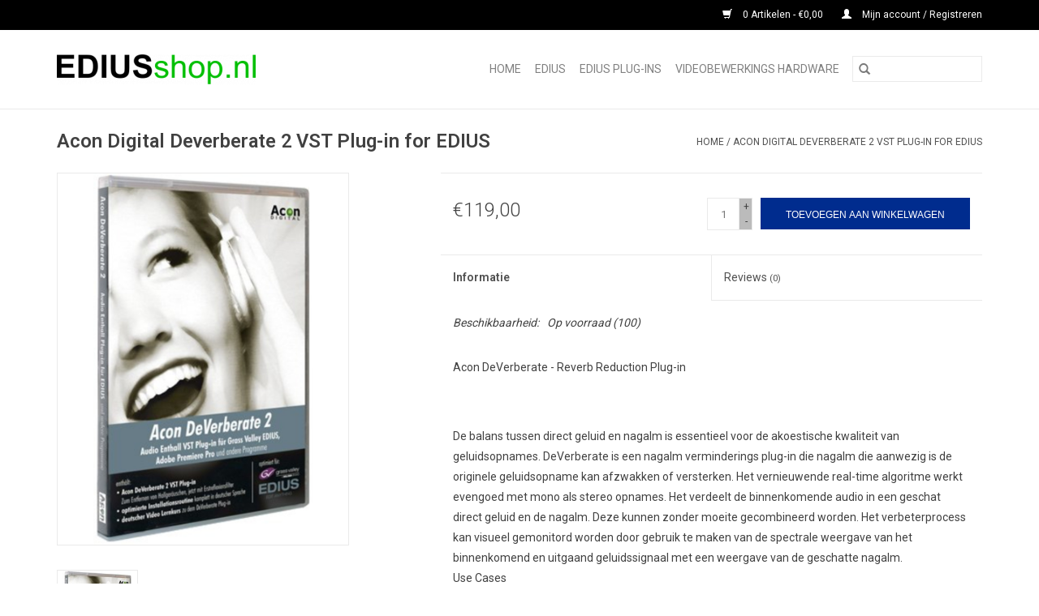

--- FILE ---
content_type: text/html;charset=utf-8
request_url: https://www.ediusshop.nl/acon-digital-deverberate-2.html
body_size: 6037
content:
<!DOCTYPE html>
<html lang="nl">
  <head>
    <meta charset="utf-8"/>
<!-- [START] 'blocks/head.rain' -->
<!--

  (c) 2008-2026 Lightspeed Netherlands B.V.
  http://www.lightspeedhq.com
  Generated: 03-02-2026 @ 05:09:52

-->
<link rel="canonical" href="https://www.ediusshop.nl/acon-digital-deverberate-2.html"/>
<link rel="alternate" href="https://www.ediusshop.nl/index.rss" type="application/rss+xml" title="Nieuwe producten"/>
<meta name="robots" content="noodp,noydir"/>
<meta name="google-site-verification" content="qzad5xgag42xSxCbQUfo618Mt_n1anLrWHMvoPPucAw"/>
<meta property="og:url" content="https://www.ediusshop.nl/acon-digital-deverberate-2.html?source=facebook"/>
<meta property="og:site_name" content="EDIUSshop.nl"/>
<meta property="og:title" content="Acon Digital Deverberate 2 VST Plug-in for EDIUS"/>
<meta property="og:description" content="Acon Digital Deverberate 2 VST Plug-in for EDIUS"/>
<meta property="og:image" content="https://cdn.webshopapp.com/shops/27251/files/253145183/acon-vst-acon-digital-deverberate-2-vst-plug-in-fo.jpg"/>
<!--[if lt IE 9]>
<script src="https://cdn.webshopapp.com/assets/html5shiv.js?2025-02-20"></script>
<![endif]-->
<!-- [END] 'blocks/head.rain' -->
    <title>Acon Digital Deverberate 2 VST Plug-in for EDIUS - EDIUSshop.nl</title>
    <meta name="description" content="Acon Digital Deverberate 2 VST Plug-in for EDIUS" />
    <meta name="keywords" content="Acon, VST, Acon, Digital, Deverberate, 2, VST, Plug-in, for, EDIUS, EDIUS  X Pro 9, EDIUS, grass valley,video bewerken,video monteren,video editor,video editing,adobe premiere,cs6,avid,final cut pro, black magic design, intensity pro 4k" />
    <meta http-equiv="X-UA-Compatible" content="IE=edge,chrome=1">
    <meta name="viewport" content="width=device-width, initial-scale=1.0">
    <meta name="apple-mobile-web-app-capable" content="yes">
    <meta name="apple-mobile-web-app-status-bar-style" content="black">

    <link rel="shortcut icon" href="https://cdn.webshopapp.com/shops/27251/themes/118433/v/213368/assets/favicon.ico?20200928105954" type="image/x-icon" />
    <link href='//fonts.googleapis.com/css?family=Roboto:400,300,600' rel='stylesheet' type='text/css'>
    <link href='//fonts.googleapis.com/css?family=Roboto:400,300,600' rel='stylesheet' type='text/css'>
    <link rel="shortcut icon" href="https://cdn.webshopapp.com/shops/27251/themes/118433/v/213368/assets/favicon.ico?20200928105954" type="image/x-icon" />
    <link rel="stylesheet" href="https://cdn.webshopapp.com/shops/27251/themes/118433/assets/bootstrap-min.css?2022021112022120200921091826" />
    <link rel="stylesheet" href="https://cdn.webshopapp.com/shops/27251/themes/118433/assets/style.css?2022021112022120200921091826" />
    <link rel="stylesheet" href="https://cdn.webshopapp.com/shops/27251/themes/118433/assets/settings.css?2022021112022120200921091826" />
    <link rel="stylesheet" href="https://cdn.webshopapp.com/assets/gui-2-0.css?2025-02-20" />
    <link rel="stylesheet" href="https://cdn.webshopapp.com/assets/gui-responsive-2-0.css?2025-02-20" />
    <link rel="stylesheet" href="https://cdn.webshopapp.com/shops/27251/themes/118433/assets/custom.css?2022021112022120200921091826" />
        <link rel="stylesheet" href="https://cdn.webshopapp.com/shops/27251/themes/118433/assets/tutorial.css?2022021112022120200921091826" />
    
    <script src="https://cdn.webshopapp.com/assets/jquery-1-9-1.js?2025-02-20"></script>
    <script src="https://cdn.webshopapp.com/assets/jquery-ui-1-10-1.js?2025-02-20"></script>

    <script type="text/javascript" src="https://cdn.webshopapp.com/shops/27251/themes/118433/assets/global.js?2022021112022120200921091826"></script>
		<script type="text/javascript" src="https://cdn.webshopapp.com/shops/27251/themes/118433/assets/bootstrap-min.js?2022021112022120200921091826"></script>
    <script type="text/javascript" src="https://cdn.webshopapp.com/shops/27251/themes/118433/assets/jcarousel.js?2022021112022120200921091826"></script>
    <script type="text/javascript" src="https://cdn.webshopapp.com/assets/gui.js?2025-02-20"></script>
    <script type="text/javascript" src="https://cdn.webshopapp.com/assets/gui-responsive-2-0.js?2025-02-20"></script>

    <script type="text/javascript" src="https://cdn.webshopapp.com/shops/27251/themes/118433/assets/share42.js?2022021112022120200921091826"></script>

    <!--[if lt IE 9]>
    <link rel="stylesheet" href="https://cdn.webshopapp.com/shops/27251/themes/118433/assets/style-ie.css?2022021112022120200921091826" />
    <![endif]-->
    <link rel="stylesheet" media="print" href="https://cdn.webshopapp.com/shops/27251/themes/118433/assets/print-min.css?2022021112022120200921091826" />
  </head>
  <body class="tutorial--on">
    <header>
  <div class="topnav">
    <div class="container">
      
      <div class="right">
        <span role="region" aria-label="Winkelwagen">
          <a href="https://www.ediusshop.nl/cart/" title="Winkelwagen" class="cart">
            <span class="glyphicon glyphicon-shopping-cart"></span>
            0 Artikelen - €0,00
          </a>
        </span>
        <span>
          <a href="https://www.ediusshop.nl/account/" title="Mijn account" class="my-account">
            <span class="glyphicon glyphicon-user"></span>
                        	Mijn account / Registreren
                      </a>
        </span>
      </div>
    </div>
  </div>

  <div class="navigation container">
    <div class="align">
      <div class="burger">
        <button type="button" aria-label="Open menu">
          <img src="https://cdn.webshopapp.com/shops/27251/themes/118433/assets/hamburger.png?20220211120103" width="32" height="32" alt="Menu">
        </button>
      </div>

              <div class="vertical logo">
          <a href="https://www.ediusshop.nl/" title="Grass Valley EDIUS videomontage voor PC">
            <img src="https://cdn.webshopapp.com/shops/27251/themes/118433/v/213255/assets/logo.png?20200904124617" alt="Grass Valley EDIUS videomontage voor PC" />
          </a>
        </div>
      
      <nav class="nonbounce desktop vertical">
        <form action="https://www.ediusshop.nl/search/" method="get" id="formSearch" role="search">
          <input type="text" name="q" autocomplete="off" value="" aria-label="Zoeken" />
          <button type="submit" class="search-btn" title="Zoeken">
            <span class="glyphicon glyphicon-search"></span>
          </button>
        </form>
        <ul region="navigation" aria-label=Navigation menu>
          <li class="item home ">
            <a class="itemLink" href="https://www.ediusshop.nl/">Home</a>
          </li>
          
                    	<li class="item">
              <a class="itemLink" href="https://www.ediusshop.nl/edius-10262215/" title="EDIUS">
                EDIUS
              </a>
                          </li>
                    	<li class="item sub">
              <a class="itemLink" href="https://www.ediusshop.nl/edius-plug-ins/" title="EDIUS Plug-ins">
                EDIUS Plug-ins
              </a>
                            	<span class="glyphicon glyphicon-play"></span>
                <ul class="subnav">
                                      <li class="subitem">
                      <a class="subitemLink" href="https://www.ediusshop.nl/edius-plug-ins/fxhome/" title="FXHome">FXHome</a>
                                          </li>
                	                    <li class="subitem">
                      <a class="subitemLink" href="https://www.ediusshop.nl/edius-plug-ins/prodad/" title="ProDAD">ProDAD</a>
                                          </li>
                	                    <li class="subitem">
                      <a class="subitemLink" href="https://www.ediusshop.nl/edius-plug-ins/neatvideo/" title="NeatVideo">NeatVideo</a>
                                          </li>
                	                    <li class="subitem">
                      <a class="subitemLink" href="https://www.ediusshop.nl/edius-plug-ins/acon-vst/" title="Acon VST">Acon VST</a>
                                          </li>
                	                    <li class="subitem">
                      <a class="subitemLink" href="https://www.ediusshop.nl/edius-plug-ins/voxengo/" title="Voxengo">Voxengo</a>
                                          </li>
                	                    <li class="subitem">
                      <a class="subitemLink" href="https://www.ediusshop.nl/edius-plug-ins/robuskey/" title="Robuskey">Robuskey</a>
                                          </li>
                	                    <li class="subitem">
                      <a class="subitemLink" href="https://www.ediusshop.nl/edius-plug-ins/newblue/" title="NewBlue">NewBlue</a>
                                          </li>
                	                    <li class="subitem">
                      <a class="subitemLink" href="https://www.ediusshop.nl/edius-plug-ins/visdom/" title="VisDOM">VisDOM</a>
                                          </li>
                	              	</ul>
                          </li>
                    	<li class="item sub">
              <a class="itemLink" href="https://www.ediusshop.nl/videobewerkings-hardware/" title="Videobewerkings hardware">
                Videobewerkings hardware
              </a>
                            	<span class="glyphicon glyphicon-play"></span>
                <ul class="subnav">
                                      <li class="subitem">
                      <a class="subitemLink" href="https://www.ediusshop.nl/videobewerkings-hardware/black-magic-design/" title="Black Magic Design">Black Magic Design</a>
                                          </li>
                	              	</ul>
                          </li>
          
          
          
          
                  </ul>

        <span class="glyphicon glyphicon-remove"></span>
      </nav>
    </div>
  </div>
</header>

    <div class="wrapper">
      <div class="container content" role="main">
                <div>
  <div class="page-title row">
    <div class="col-sm-6 col-md-6">
      <h1 class="product-page">
                  Acon Digital Deverberate 2 VST Plug-in for EDIUS
              </h1>

          </div>

  	<div class="col-sm-6 col-md-6 breadcrumbs text-right" role="nav" aria-label="Breadcrumbs">
  <a href="https://www.ediusshop.nl/" title="Home">Home</a>

      / <a href="https://www.ediusshop.nl/acon-digital-deverberate-2.html" aria-current="true">Acon Digital Deverberate 2 VST Plug-in for EDIUS</a>
  </div>
	</div>

  <div class="product-wrap row">
    <div class="product-img col-sm-4 col-md-4" role="article" aria-label="Product images">
      <div class="zoombox">
        <div class="images">
                      <a class="zoom first" data-image-id="253145183">
                                              	<img src="https://cdn.webshopapp.com/shops/27251/files/253145183/1600x2048x2/acon-vst-acon-digital-deverberate-2-vst-plug-in-fo.jpg" alt="Acon VST Acon Digital Deverberate 2 VST Plug-in for EDIUS">
                                          </a>
                  </div>

        <div class="thumbs row">
                      <div class="col-xs-3 col-sm-4 col-md-4">
              <a data-image-id="253145183">
                                                    	<img src="https://cdn.webshopapp.com/shops/27251/files/253145183/156x230x2/acon-vst-acon-digital-deverberate-2-vst-plug-in-fo.jpg" alt="Acon VST Acon Digital Deverberate 2 VST Plug-in for EDIUS" title="Acon VST Acon Digital Deverberate 2 VST Plug-in for EDIUS"/>
                                                </a>
            </div>
                  </div>
      </div>
    </div>

    <div class="product-info col-sm-8 col-md-7 col-md-offset-1">
      <form action="https://www.ediusshop.nl/cart/add/171508673/" id="product_configure_form" method="post">
                  <input type="hidden" name="bundle_id" id="product_configure_bundle_id" value="">
        
        <div class="product-price row">
          <div class="price-wrap col-xs-5 col-md-5">
                        <span class="price" style="line-height: 30px;">€119,00
                                        </span>
          </div>

          <div class="cart col-xs-7 col-md-7">
            <div class="cart">
                            	<input type="text" name="quantity" value="1" aria-label="Aantal" />
                <div class="change">
                  <button type="button" onclick="updateQuantity('up');" class="up" aria-label="Increase quantity by 1">+</button>
                  <button type="button" onclick="updateQuantity('down');" class="down" aria-label="Decrease quantity by 1">-</button>
                </div>
              	<button type="button" onclick="$('#product_configure_form').submit();" class="btn glyphicon glyphicon-shopping-cart" title="Toevoegen aan winkelwagen"  aria-label="Toevoegen aan winkelwagen">
                	<span aria-hidden="true">Toevoegen aan winkelwagen</span>
              	</button>
                          </div>
          </div>
        </div>
      </form>

      <div class="product-tabs row">
        <div class="tabs">
          <ul>
            <li class="active col-2 information"><a rel="info" href="#">Informatie</a></li>
                        <li class="col-2 reviews"><a rel="reviews" href="#">Reviews <small>(0)</small></a></li>          </ul>
        </div>

        <div class="tabsPages">
          <div class="page info active">
            <table class="details">
            	
                              <tr class="availability">
                  <td>Beschikbaarheid:</td>
                                    <td><span class="in-stock">Op voorraad</span>
                                        (100)
                                      </td>
                                  </tr>
              
              
              
            </table>

                        <div class="clearfix"></div>

            <p>Acon DeVerberate - Reverb Reduction Plug-in</p>
<p><br /><br />De balans tussen direct geluid en nagalm is essentieel voor de akoestische kwaliteit van geluidsopnames. DeVerberate is een nagalm verminderings plug-in die nagalm die aanwezig is de originele geluidsopname kan afzwakken of versterken. Het vernieuwende real-time algoritme werkt evengoed met mono als stereo opnames. Het verdeelt de binnenkomende audio in een geschat direct geluid en de nagalm. Deze kunnen zonder moeite gecombineerd worden. Het verbeterprocess kan visueel gemonitord worden door gebruik te maken van de spectrale weergave van het binnenkomend en uitgaand geluidssignaal met een weergave van de geschatte nagalm.<br />Use Cases<br />Verminderen van nagalm in bestaande geluidsopnames<br />Verandering in de waargenomen afstand in een mix door de balans tussen het direct geluid en de nagalm te veranderen.<br />Verbeteren van dialoog en locatie-geluid<br />Forensische Experts kunnen de verstaanbaarheid van geluidsopnames verbeteren<br />Het opkrikken van de natuurlijke nagalm in bestaande geluidsopnames<br />Features<br />Onafhankelijke instelling van het direct geluid en het niveau van de nagalm<br />Handmatige instelling van vervaltijd van de originele nagalm<br />Early reflections filter (filter die vroege geluidsreflecties kan wegwerken)<br />Spectrale frequentie weergave van de volgende signalen <br />Binnenkomend signaal<br />Uitgaand signaal<br />Geschatte nagalm<br />Frequentie bereik filter voor de reductie niveau’s <br />Hoog en laag “shelving filters” met variabele hellingsgraad (-3 to -96 dB/ octaven)<br />Hoog en laag “peak filter” met instelbare bandbreedte (0.1 to 3.0 octaven)<br />Grafische weergave van de frequentieresponse<br />Bewerken van filterinstellingen door middel van “handles” op de frequentieresponscurve<br />EUCON en complete Pro Tools hardware controller ondersteuning<br />Platforms en Plug-in formaten<br />Beschikbaar als VST, VST3 of AAX plug-in voor de PC (Windows)<br />Ondersteuning voor 32 bit and 64 bit<br />Ondersteuning voor sampling rates tot 96 kHz</p>

                      </div>
          
          <div class="page reviews">
            
            <div class="bottom">
              <div class="right">
                <a href="https://www.ediusshop.nl/account/review/86904905/">Je beoordeling toevoegen</a>
              </div>
              <span>0</span> sterren op basis van <span>0</span> beoordelingen
            </div>
          </div>
        </div>
      </div>
    </div>
  </div>

  <div class="product-actions row" role="complementary">
    <div class="social-media col-xs-12 col-md-4" role="group" aria-label="Share on social media">
      <div class="share42init" data-url="https://www.ediusshop.nl/acon-digital-deverberate-2.html" data-image="https://cdn.webshopapp.com/shops/27251/files/253145183/300x250x2/acon-vst-acon-digital-deverberate-2-vst-plug-in-fo.jpg"></div>
    </div>

    <div class="col-md-7 col-xs-12 col-md-offset-1">
      <div class="tags-actions row">
        <div class="tags col-xs-12 col-md-4" role="group" aria-label="Tags">
                              	          	<a href="https://www.ediusshop.nl/brands/acon-vst/" title="Acon VST"><h2>Acon VST</h2></a>
                  </div>

        <div class="actions col-xs-12 col-md-8 text-right" role="group" aria-label="Actions">
          <a href="https://www.ediusshop.nl/account/wishlistAdd/86904905/?variant_id=171508673" title="Aan verlanglijst toevoegen">
            Aan verlanglijst toevoegen
          </a> /
          <a href="https://www.ediusshop.nl/compare/add/171508673/" title="Toevoegen om te vergelijken">
            Toevoegen om te vergelijken
          </a> /
                    <a href="#" onclick="window.print(); return false;" title="Afdrukken">
            Afdrukken
          </a>
        </div>
      </div>
    </div>
  </div>

	
  </div>


<script src="https://cdn.webshopapp.com/shops/27251/themes/118433/assets/jquery-zoom-min.js?2022021112022120200921091826" type="text/javascript"></script>
<script type="text/javascript">
function updateQuantity(way){
    var quantity = parseInt($('.cart input').val());

    if (way == 'up'){
        if (quantity < 100){
            quantity++;
        } else {
            quantity = 100;
        }
    } else {
        if (quantity > 1){
            quantity--;
        } else {
            quantity = 1;
        }
    }

    $('.cart input').val(quantity);
}
</script>

<div itemscope itemtype="https://schema.org/Product">
  <meta itemprop="name" content="Acon VST Acon Digital Deverberate 2 VST Plug-in for EDIUS">
  <meta itemprop="image" content="https://cdn.webshopapp.com/shops/27251/files/253145183/300x250x2/acon-vst-acon-digital-deverberate-2-vst-plug-in-fo.jpg" />  <meta itemprop="brand" content="Acon VST" />  <meta itemprop="description" content="Acon Digital Deverberate 2 VST Plug-in for EDIUS" />  <meta itemprop="itemCondition" itemtype="https://schema.org/OfferItemCondition" content="https://schema.org/NewCondition"/>
      

<div itemprop="offers" itemscope itemtype="https://schema.org/Offer">
      <meta itemprop="price" content="119.00" />
    <meta itemprop="priceCurrency" content="EUR" />
    <meta itemprop="validFrom" content="2026-02-03" />
  <meta itemprop="priceValidUntil" content="2026-05-03" />
  <meta itemprop="url" content="https://www.ediusshop.nl/acon-digital-deverberate-2.html" />
   <meta itemprop="availability" content="https://schema.org/InStock"/>
  <meta itemprop="inventoryLevel" content="100" />
 </div>
</div>
      </div>

      <footer>
  <hr class="full-width" />
  <div class="container">
    <div class="social row">
      
            	<div class="social-media col-xs-12 col-md-12  text-center tutorial__hover">
        	<div class="inline-block relative">
          	<a href="https://www.facebook.com/lightspeedhq/" class="social-icon facebook" target="_blank" aria-label="Facebook EDIUSshop.nl"></a>          	<a href="https://twitter.com/lightspeedhq/" class="social-icon twitter" target="_blank" aria-label="Twitter EDIUSshop.nl"></a>          	<a href="https://plus.google.com/" class="social-icon google" target="_blank" aria-label="Google plus EDIUSshop.nl"></a>          	<a href="https://www.pinterest.com/lightspeedhq/" class="social-icon pinterest" target="_blank" aria-label="Pinterest EDIUSshop.nl"></a>          	<a href="https://www.youtube.com/user/lightspeedretail" class="social-icon youtube" target="_blank" aria-label="YouTube EDIUSshop.nl"></a>          	<a href="https://www.tumblr.com/" class="social-icon tumblr" target="_blank" aria-label="Tumblr EDIUSshop.nl"></a>          	<a href="https://www.instagram.com/lightspeedhq/" class="social-icon instagram" target="_blank" aria-label="Instagram EDIUSshop.nl"></a>
          	              <div class="absolute top-0 right-0 left-0 bottom-0 text-center tutorial__fade tutorial__fade-center--dark tutorial__social hidden-xs">
                <a href="/admin/auth/login?redirect=theme/preview/general/header/tutorial" class="p1 block hightlight-color tutorial__background border tutorial__border-color tutorial__add-button tutorial__border-radius" target="_blank">
                  <i class="glyphicon glyphicon-plus-sign tutorial__add-button-icon"></i><span class="bold tutorial__add-button-text">Stel social media in</span>
                </a>
              </div>
                    	</div>
      	</div>
          </div>

    <hr class="full-width" />

    <div class="links row">
      <div class="col-xs-12 col-sm-3 col-md-3" role="article" aria-label="Klantenservice links">
        <label class="footercollapse" for="_1">
          <strong>Klantenservice</strong>
          <span class="glyphicon glyphicon-chevron-down hidden-sm hidden-md hidden-lg"></span>
        </label>
        <input class="footercollapse_input hidden-md hidden-lg hidden-sm" id="_1" type="checkbox">
        <div class="list">
          <ul class="no-underline no-list-style">
                          <li>
                <a href="https://www.ediusshop.nl/service/about/" title="Over ons" >
                  Over ons
                </a>
              </li>
                          <li>
                <a href="https://www.ediusshop.nl/service/routekaart/" title="Routekaart" >
                  Routekaart
                </a>
              </li>
                          <li>
                <a href="https://www.ediusshop.nl/service/general-terms-conditions/" title="Algemene voorwaarden" >
                  Algemene voorwaarden
                </a>
              </li>
                          <li>
                <a href="https://www.ediusshop.nl/service/disclaimer/" title="Disclaimer" >
                  Disclaimer
                </a>
              </li>
                          <li>
                <a href="https://www.ediusshop.nl/service/privacy-policy/" title="Privacy Policy" >
                  Privacy Policy
                </a>
              </li>
                          <li>
                <a href="https://www.ediusshop.nl/service/payment-methods/" title="Betaalmethoden" >
                  Betaalmethoden
                </a>
              </li>
                          <li>
                <a href="https://www.ediusshop.nl/service/shipping-returns/" title="Verzenden &amp; retourneren" >
                  Verzenden &amp; retourneren
                </a>
              </li>
                          <li>
                <a href="https://www.ediusshop.nl/service/" title="Klantenservice" >
                  Klantenservice
                </a>
              </li>
                          <li>
                <a href="https://www.ediusshop.nl/sitemap/" title="Sitemap" >
                  Sitemap
                </a>
              </li>
                      </ul>
        </div>
      </div>

      <div class="col-xs-12 col-sm-3 col-md-3" role="article" aria-label="Producten links">
    		<label class="footercollapse" for="_2">
        	<strong>Producten</strong>
          <span class="glyphicon glyphicon-chevron-down hidden-sm hidden-md hidden-lg"></span>
        </label>
        <input class="footercollapse_input hidden-md hidden-lg hidden-sm" id="_2" type="checkbox">
        <div class="list">
          <ul>
            <li><a href="https://www.ediusshop.nl/collection/" title="Alle producten">Alle producten</a></li>
                        <li><a href="https://www.ediusshop.nl/collection/?sort=newest" title="Nieuwe producten">Nieuwe producten</a></li>
            <li><a href="https://www.ediusshop.nl/collection/offers/" title="Aanbiedingen">Aanbiedingen</a></li>
                                    <li><a href="https://www.ediusshop.nl/index.rss" title="RSS-feed">RSS-feed</a></li>
          </ul>
        </div>
      </div>

      <div class="col-xs-12 col-sm-3 col-md-3" role="article" aria-label="Mijn account links">
        <label class="footercollapse" for="_3">
        	<strong>
          	          		Mijn account
          	        	</strong>
          <span class="glyphicon glyphicon-chevron-down hidden-sm hidden-md hidden-lg"></span>
        </label>
        <input class="footercollapse_input hidden-md hidden-lg hidden-sm" id="_3" type="checkbox">

        <div class="list">
          <ul>
            
                        	            		<li><a href="https://www.ediusshop.nl/account/" title="Registreren">Registreren</a></li>
            	                        	            		<li><a href="https://www.ediusshop.nl/account/orders/" title="Mijn bestellingen">Mijn bestellingen</a></li>
            	                        	            		<li><a href="https://www.ediusshop.nl/account/tickets/" title="Mijn tickets">Mijn tickets</a></li>
            	                        	            		<li><a href="https://www.ediusshop.nl/account/wishlist/" title="Mijn verlanglijst">Mijn verlanglijst</a></li>
            	                        	                      </ul>
        </div>
      </div>

      <div class="col-xs-12 col-sm-3 col-md-3" role="article" aria-label="Company info">
      	<label class="footercollapse" for="_4">
      		<strong>
                        	EDIUSshop.nl
                      </strong>
          <span class="glyphicon glyphicon-chevron-down hidden-sm hidden-md hidden-lg"></span>
        </label>
        <input class="footercollapse_input hidden-md hidden-lg hidden-sm" id="_4" type="checkbox">

        <div class="list">
        	          	<span class="contact-description">videomontage software</span>
                  	          	<div class="contact" role="group" aria-label="Phone number: 0252-534192">
            	<span class="glyphicon glyphicon-earphone"></span>
            	0252-534192
          	</div>
        	        	          	<div class="contact">
            	<span class="glyphicon glyphicon-envelope"></span>
            	<a href="/cdn-cgi/l/email-protection#6d04030b022d000c0e1f021b041e040203430301" title="Email" aria-label="E-mail: info@macrovision.nl">
              	<span class="__cf_email__" data-cfemail="ff96919990bf929e9c8d9089968c969091d19193">[email&#160;protected]</span>
            	</a>
          	</div>
        	        </div>

                
              </div>
    </div>
  	<hr class="full-width" />
  </div>

  <div class="copyright-payment">
    <div class="container">
      <div class="row">
        <div class="copyright col-md-6">
          © Copyright 2026 EDIUSshop.nl
                    	- Powered by
          	          		<a href="https://www.lightspeedhq.nl/" title="Lightspeed" target="_blank" aria-label="Powered by Lightspeed">Lightspeed</a>
          		          	                  </div>
        <div class="payments col-md-6 text-right">
                      <a href="https://www.ediusshop.nl/service/payment-methods/" title="Bank transfer">
              <img src="https://cdn.webshopapp.com/assets/icon-payment-banktransfer.png?2025-02-20" alt="Bank transfer" />
            </a>
                      <a href="https://www.ediusshop.nl/service/payment-methods/" title="iDEAL">
              <img src="https://cdn.webshopapp.com/assets/icon-payment-ideal.png?2025-02-20" alt="iDEAL" />
            </a>
                  </div>
      </div>
    </div>
  </div>
</footer>
    </div>
    <!-- [START] 'blocks/body.rain' -->
<script data-cfasync="false" src="/cdn-cgi/scripts/5c5dd728/cloudflare-static/email-decode.min.js"></script><script>
(function () {
  var s = document.createElement('script');
  s.type = 'text/javascript';
  s.async = true;
  s.src = 'https://www.ediusshop.nl/services/stats/pageview.js?product=86904905&hash=7fcf';
  ( document.getElementsByTagName('head')[0] || document.getElementsByTagName('body')[0] ).appendChild(s);
})();
</script>
<!-- [END] 'blocks/body.rain' -->
          <script type="text/javascript" src="https://cdn.webshopapp.com/shops/27251/themes/118433/assets/tutorial.js?2022021112022120200921091826"></script>
      </body>
</html>


--- FILE ---
content_type: text/javascript;charset=utf-8
request_url: https://www.ediusshop.nl/services/stats/pageview.js?product=86904905&hash=7fcf
body_size: -412
content:
// SEOshop 03-02-2026 05:09:54